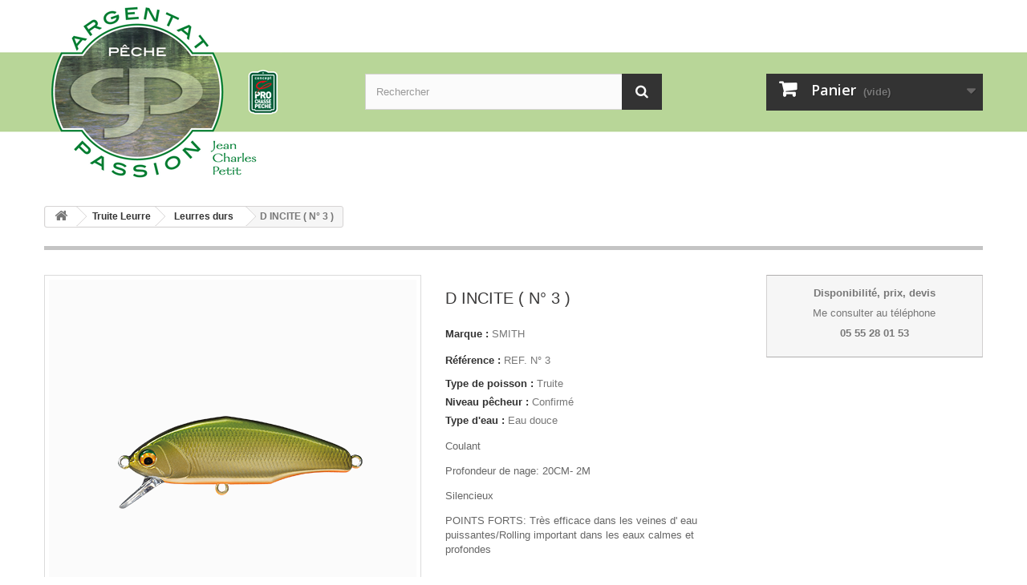

--- FILE ---
content_type: text/html; charset=utf-8
request_url: https://www.argentat-passion.fr/leurres-durs/428-d-incite-n-3-.html
body_size: 7674
content:
<!DOCTYPE HTML>
<!--[if lt IE 7]> <html class="no-js lt-ie9 lt-ie8 lt-ie7" lang="fr-fr"><![endif]-->
<!--[if IE 7]><html class="no-js lt-ie9 lt-ie8 ie7" lang="fr-fr"><![endif]-->
<!--[if IE 8]><html class="no-js lt-ie9 ie8" lang="fr-fr"><![endif]-->
<!--[if gt IE 8]> <html class="no-js ie9" lang="fr-fr"><![endif]-->
<html lang="fr-fr">
	<head>
		<meta charset="utf-8" />
		<title>D INCITE ( N° 3 ) - Argentat Passion</title>
					<meta name="description" content="Coulant
Profondeur de nage: 20CM- 2M
Silencieux
POINTS FORTS: Très efficace dans les veines d&#039; eau puissantes/Rolling important dans les eaux calmes et profondes" />
						<meta name="generator" content="PrestaShop" />
		<meta name="robots" content="index,follow" />
		<meta name="viewport" content="width=device-width, minimum-scale=0.25, maximum-scale=1.6, initial-scale=1.0" />
		<meta name="apple-mobile-web-app-capable" content="yes" />
		<link rel="icon" type="image/vnd.microsoft.icon" href="/img/favicon.ico?1490197730" />
		<link rel="shortcut icon" type="image/x-icon" href="/img/favicon.ico?1490197730" />
														<link rel="stylesheet" href="https://www.argentat-passion.fr/themes/default-bootstrap/cache/v_13_53eb111388b81259e478ac9a8a570803_all.css" type="text/css" media="all" />
																<link rel="stylesheet" href="https://www.argentat-passion.fr/themes/default-bootstrap/cache/v_13_b4632cd5da8519ab97b7d34dde18182d_print.css" type="text/css" media="print" />
													<meta property="og:type" content="product" />
<meta property="og:url" content="https://www.argentat-passion.fr/leurres-durs/428-d-incite-n-3-.html" />
<meta property="og:title" content="D INCITE ( N° 3 ) - Argentat Passion" />
<meta property="og:site_name" content="Argentat Passion" />
<meta property="og:description" content="Coulant
Profondeur de nage: 20CM- 2M
Silencieux
POINTS FORTS: Très efficace dans les veines d&#039; eau puissantes/Rolling important dans les eaux calmes et profondes" />
<meta property="og:image" content="https://www.argentat-passion.fr/394-large_default/d-incite-n-3-.jpg" />
<meta property="product:pretax_price:amount" content="0" />
<meta property="product:pretax_price:currency" content="EUR" />
<meta property="product:price:amount" content="0" />
<meta property="product:price:currency" content="EUR" />

			
		<link rel="stylesheet" href="//fonts.googleapis.com/css?family=Open+Sans:300,600&amp;subset=latin,latin-ext" type="text/css" media="all" />
		<!--[if IE 8]>
		
<script src="https://oss.maxcdn.com/libs/html5shiv/3.7.0/html5shiv.js"></script>
		
<script src="https://oss.maxcdn.com/libs/respond.js/1.3.0/respond.min.js"></script>
		<![endif]-->
	</head>
	<body id="product" class="product product-428 product-d-incite-n-3- category-26 category-leurres-durs hide-left-column hide-right-column lang_fr">
					<div id="page">
			<div class="header-container">
				<header id="header">
																									<div id="header-bg">
						<div class="container">
							<div class="row">
								<div id="header_logo">
									<a href="https://www.argentat-passion.fr/" title="Argentat Passion">
										<img class="logo img-responsive" src="https://www.argentat-passion.fr/img/argentat-passion-logo-1490197726.jpg" alt="Argentat Passion" width="300" height="227"/>
									</a>
								</div>
								<!-- Block search module TOP -->
<div id="search_block_top" class="col-sm-4 clearfix">
	<form id="searchbox" method="get" action="//www.argentat-passion.fr/recherche" >
		<input type="hidden" name="controller" value="search" />
		<input type="hidden" name="orderby" value="position" />
		<input type="hidden" name="orderway" value="desc" />
		<input class="search_query form-control" type="text" id="search_query_top" name="search_query" placeholder="Rechercher" value="" />
		<button type="submit" name="submit_search" class="btn btn-default button-search">
			<span>Rechercher</span>
		</button>
	</form>
</div>
<!-- /Block search module TOP --><!-- MODULE Block cart -->
<div class="col-sm-4 clearfix">
	<div class="shopping_cart">
		<a href="https://www.argentat-passion.fr/commande" title="Voir mon panier" rel="nofollow">
			<b>Panier</b>
			<span class="ajax_cart_quantity unvisible">0</span>
			<span class="ajax_cart_product_txt unvisible">Produit</span>
			<span class="ajax_cart_product_txt_s unvisible">Produits</span>
			<span class="ajax_cart_total unvisible">
							</span>
			<span class="ajax_cart_no_product">(vide)</span>
					</a>
					<div class="cart_block block exclusive">
				<div class="block_content">
					<!-- block list of products -->
					<div class="cart_block_list">
												<p class="cart_block_no_products">
							Aucun produit
						</p>
																		<div class="cart-prices">
							<div class="cart-prices-line first-line">
								<span class="price cart_block_shipping_cost ajax_cart_shipping_cost unvisible">
																			 À définir																	</span>
								<span class="unvisible">
									Livraison
								</span>
							</div>
																					<div class="cart-prices-line last-line">
								<span class="price cart_block_total ajax_block_cart_total">0,00 €</span>
								<span>Total</span>
							</div>
													</div>
						<p class="cart-buttons">
							<a id="button_order_cart" class="btn btn-default button button-small" href="https://www.argentat-passion.fr/commande" title="Commander" rel="nofollow">
								<span>
									Commander<i class="icon-chevron-right right"></i>
								</span>
							</a>
						</p>
					</div>
				</div>
			</div><!-- .cart_block -->
			</div>
</div>

	<div id="layer_cart">
		<div class="clearfix">
			<div class="layer_cart_product col-xs-12 col-md-6">
				<span class="cross" title="Fermer la fenêtre"></span>
				<span class="title">
					<i class="icon-check"></i>Produit ajouté au panier avec succès
				</span>
				<div class="product-image-container layer_cart_img">
				</div>
				<div class="layer_cart_product_info">
					<span id="layer_cart_product_title" class="product-name"></span>
					<span id="layer_cart_product_attributes"></span>
					<div>
						<strong class="dark">Quantité</strong>
						<span id="layer_cart_product_quantity"></span>
					</div>
					<div>
						<strong class="dark">Total</strong>
						<span id="layer_cart_product_price"></span>
					</div>
				</div>
			</div>
			<div class="layer_cart_cart col-xs-12 col-md-6">
				<span class="title">
					<!-- Plural Case [both cases are needed because page may be updated in Javascript] -->
					<span class="ajax_cart_product_txt_s  unvisible">
						Il y a <span class="ajax_cart_quantity">0</span> produits dans votre panier.
					</span>
					<!-- Singular Case [both cases are needed because page may be updated in Javascript] -->
					<span class="ajax_cart_product_txt ">
						Il y a 1 produit dans votre panier.
					</span>
				</span>
				<div class="layer_cart_row">
					<strong class="dark">
						Total produits
											</strong>
					<span class="ajax_block_products_total">
											</span>
				</div>

								<div class="layer_cart_row">
					<strong class="dark unvisible">
						Frais de port&nbsp;					</strong>
					<span class="ajax_cart_shipping_cost unvisible">
													 À définir											</span>
				</div>
								<div class="layer_cart_row">
					<strong class="dark">
						Total
											</strong>
					<span class="ajax_block_cart_total">
											</span>
				</div>
				<div class="button-container">
					<span class="continue btn btn-default button exclusive-medium" title="Continuer mes achats">
						<span>
							<i class="icon-chevron-left left"></i>Continuer mes achats
						</span>
					</span>
					<a class="btn btn-default button button-medium"	href="https://www.argentat-passion.fr/commande" title="Commander" rel="nofollow">
						<span>
							Commander<i class="icon-chevron-right right"></i>
						</span>
					</a>
				</div>
			</div>
		</div>
		<div class="crossseling"></div>
	</div> <!-- #layer_cart -->
	<div class="layer_cart_overlay"></div>

<!-- /MODULE Block cart -->
							</div>
						</div>
					</div>
				</header>
			</div>
			<div class="columns-container">
				<div id="columns" class="container">
											
<!-- Breadcrumb -->
<div class="breadcrumb clearfix">
	<a class="home" href="https://www.argentat-passion.fr/" title="retour &agrave; Accueil"><i class="icon-home"></i></a>
			<span class="navigation-pipe">&gt;</span>
					<span class="navigation_page"><span itemscope itemtype="http://data-vocabulary.org/Breadcrumb"><a itemprop="url" href="https://www.argentat-passion.fr/15-truite-leurre" title="Truite Leurre" ><span itemprop="title">Truite Leurre</span></a></span><span class="navigation-pipe">></span><span itemscope itemtype="http://data-vocabulary.org/Breadcrumb"><a itemprop="url" href="https://www.argentat-passion.fr/26-leurres-durs" title="Leurres durs" ><span itemprop="title">Leurres durs</span></a></span><span class="navigation-pipe">></span>D INCITE ( N° 3 )</span>
			</div>
<!-- /Breadcrumb -->

										<div id="slider_row" class="row">
																	</div>
					<div class="row">
																		<div id="center_column" class="center_column col-xs-12 col-sm-12">
	

							<div id="fancybox-html">
    <div id="fancybox-prod-img">
        <img src="https://www.argentat-passion.fr/394/d-incite-n-3-.jpg" />
    </div>
</div>
<div itemscope itemtype="https://schema.org/Product">
	<meta itemprop="url" content="https://www.argentat-passion.fr/leurres-durs/428-d-incite-n-3-.html">
	<div class="primary_block row">
					<div class="container">
				<div class="top-hr"></div>
			</div>
								<!-- left infos-->
		<div class="pb-left-column col-xs-12 col-sm-4 col-md-5">
			<!-- product img-->
			<div id="image-block" class="clearfix">
																	<span id="view_full_size">
													<img id="bigpic" itemprop="image" src="https://www.argentat-passion.fr/394-large_default/d-incite-n-3-.jpg" title="D INCITE ( N° 3 )" alt="D INCITE ( N° 3 )" width="458" height="458"/>
															<span class="span_link no-print">Agrandir l&#039;image</span>
																		</span>
							</div> <!-- end image-block -->
							<!-- thumbnails -->
				<div id="views_block" class="clearfix hidden">
										<div id="thumbs_list">
						<ul id="thumbs_list_frame">
																																																						<li id="thumbnail_394" class="last">
									<a href="https://www.argentat-passion.fr/394/d-incite-n-3-.jpg"	data-fancybox-group="other-views" class="fancybox shown" title="D INCITE ( N° 3 )">
										<img class="img-responsive" id="thumb_394" src="https://www.argentat-passion.fr/394-cart_default/d-incite-n-3-.jpg" alt="D INCITE ( N° 3 )" title="D INCITE ( N° 3 )" height="80" width="80" itemprop="image" />
									</a>
								</li>
																			</ul>
					</div> <!-- end thumbs_list -->
									</div> <!-- end views-block -->
				<!-- end thumbnails -->
								</div> <!-- end pb-left-column -->
		<!-- end left infos-->
		<!-- center infos -->
		<div class="pb-center-column col-xs-12 col-sm-4">
						<h1 itemprop="name">D INCITE ( N° 3 )</h1>
                        <p id="manufacturer_name">
                <label>Marque : </label>
                <span class="editable">SMITH</span>
            </p>
            			<p id="product_reference">
				<label>R&eacute;f&eacute;rence : </label>
				<span class="editable" itemprop="sku" content="REF. N° 3">REF. N° 3</span>
			</p>
            
                        <ul class="features_specials">
            	                <li>
                    <label>Type de poisson : </label>
                    <span class="editable">Truite</span>
                </li>
                            	                <li>
                    <label>Niveau p&ecirc;cheur : </label>
                    <span class="editable">Confirmé</span>
                </li>
                            	                <li>
                    <label>Type d&#039;eau : </label>
                    <span class="editable">Eau douce</span>
                </li>
                            </ul>
                        
			
							<div id="short_description_block">
											<div id="short_description_content" class="rte align_justify" itemprop="description"><p>Coulant</p>
<p>Profondeur de nage: 20CM- 2M</p>
<p>Silencieux</p>
<p>POINTS FORTS: Très efficace dans les veines d' eau puissantes/Rolling important dans les eaux calmes et profondes</p></div>
					
										<!---->
				</div> <!-- end short_description_block -->
									<!-- availability or doesntExist -->
			<p id="availability_statut" style="display: none;">
				
				<span id="availability_value" class="label label-warning">Ce produit n&#039;est plus en stock</span>
			</p>
						<p id="availability_date" style="display: none;">
				<span id="availability_date_label">Date de disponibilit&eacute;:</span>
				<span id="availability_date_value"></span>
			</p>
			<!-- Out of stock hook -->
			<div id="oosHook">
				
			</div>
			
	<p class="socialsharing_product list-inline no-print">
					<button data-type="twitter" type="button" class="btn btn-default btn-twitter social-sharing">
				<i class="icon-twitter"></i> Tweet
				<!-- <img src="https://www.argentat-passion.fr/modules/socialsharing/img/twitter.gif" alt="Tweet" /> -->
			</button>
							<button data-type="facebook" type="button" class="btn btn-default btn-facebook social-sharing">
				<i class="icon-facebook"></i> Partager
				<!-- <img src="https://www.argentat-passion.fr/modules/socialsharing/img/facebook.gif" alt="Facebook Like" /> -->
			</button>
							<button data-type="google-plus" type="button" class="btn btn-default btn-google-plus social-sharing">
				<i class="icon-google-plus"></i> Google+
				<!-- <img src="https://www.argentat-passion.fr/modules/socialsharing/img/google.gif" alt="Google Plus" /> -->
			</button>
							<button data-type="pinterest" type="button" class="btn btn-default btn-pinterest social-sharing">
				<i class="icon-pinterest"></i> Pinterest
				<!-- <img src="https://www.argentat-passion.fr/modules/socialsharing/img/pinterest.gif" alt="Pinterest" /> -->
			</button>
			</p>
							<!-- usefull links-->
				<ul id="usefull_link_block" class="clearfix no-print">
										<li class="print">
						<a href="javascript:print();">
							Imprimer
						</a>
					</li>
				</ul>
					</div>
		<!-- end center infos-->
        
        		<div class="pb-right-column col-xs-12 col-sm-4 col-md-3">
        	<div id="buy_block" class="box-info-product">
                <div class="content_prices clearfix">
                    <p class="text-center"><strong>Disponibilit&eacute;, prix, devis</strong></p>
                    <p class="text-center">Me consulter au t&eacute;l&eacute;phone</p>
                    <p class="text-center"><strong>05 55 28 01 53</strong></p>
                </div>
            </div>
        </div>
                
	</div> <!-- end primary_block -->
						<!-- Data sheet -->
			<section class="page-product-box">
				<h3 class="page-product-heading">Descriptif technique</h3>
				<table class="table-data-sheet">
										<tr class="odd">
												<td>Taille</td>
						<td>44 MM - 53MM</td>
											</tr>
										<tr class="even">
												<td>Poids</td>
						<td>4G - 5G</td>
											</tr>
										<tr class="odd">
												<td>Couleur</td>
						<td>Incitative: Eau sale</td>
											</tr>
									</table>
			</section>
			<!--end Data sheet -->
								<!--HOOK_PRODUCT_TAB -->
		<section class="page-product-box">
			
					</section>
		<!--end HOOK_PRODUCT_TAB -->
				
						<!-- description & features -->
											</div> <!-- itemscope product wrapper -->
 
					</div><!-- #center_column -->
										</div><!-- .row -->
				</div><!-- #columns -->
			</div><!-- .columns-container -->
							<!-- Footer -->
				<div class="footer-container">
					<footer id="footer"  class="container">
						<div class="row">
<!-- Block categories module -->
<section class="blockcategories_footer footer-block col-xs-12 col-sm-2">
	<h4>Catégories</h4>
	<div class="category_footer toggle-footer">
		<div class="list">
			<ul class="tree dhtml">
												
<li >
	<a 
	href="https://www.argentat-passion.fr/14-truite-toc" title="">
		Truite Toc
	</a>
			<ul>
												
<li >
	<a 
	href="https://www.argentat-passion.fr/23-cannes" title="">
		Cannes
	</a>
	</li>

																
<li class="last">
	<a 
	href="https://www.argentat-passion.fr/24-moulinets" title="">
		Moulinets
	</a>
	</li>

									</ul>
	</li>

							
																
<li >
	<a 
	href="https://www.argentat-passion.fr/15-truite-leurre" title="">
		Truite Leurre
	</a>
			<ul>
												
<li >
	<a 
	href="https://www.argentat-passion.fr/25-cannes" title="">
		Cannes
	</a>
	</li>

																
<li >
	<a 
	href="https://www.argentat-passion.fr/26-leurres-durs" title="">
		Leurres durs
	</a>
	</li>

																
<li >
	<a 
	href="https://www.argentat-passion.fr/43-leurres-souples" title="">
		Leurres souples
	</a>
	</li>

																
<li class="last">
	<a 
	href="https://www.argentat-passion.fr/48-moulinets" title="">
		Moulinets
	</a>
	</li>

									</ul>
	</li>

							
																
<li >
	<a 
	href="https://www.argentat-passion.fr/16-truite-cuillere" title="">
		Truite Cuillère
	</a>
			<ul>
												
<li >
	<a 
	href="https://www.argentat-passion.fr/27-cannes" title="">
		Cannes
	</a>
	</li>

																
<li >
	<a 
	href="https://www.argentat-passion.fr/28-cuilleres" title="">
		Cuillères
	</a>
	</li>

																
<li class="last">
	<a 
	href="https://www.argentat-passion.fr/29-moulinets" title="">
		Moulinets
	</a>
	</li>

									</ul>
	</li>

							
																
<li >
	<a 
	href="https://www.argentat-passion.fr/17-truite-vairon-manie" title="">
		Truite Vairon Manié
	</a>
			<ul>
												
<li >
	<a 
	href="https://www.argentat-passion.fr/30-cannes" title="">
		Cannes
	</a>
	</li>

																
<li class="last">
	<a 
	href="https://www.argentat-passion.fr/49-moulinets" title="">
		Moulinets
	</a>
	</li>

									</ul>
	</li>

							
																
<li >
	<a 
	href="https://www.argentat-passion.fr/18-truite-mouche" title="">
		Truite Mouche
	</a>
			<ul>
												
<li >
	<a 
	href="https://www.argentat-passion.fr/31-cannes" title="">
		Cannes
	</a>
	</li>

																
<li >
	<a 
	href="https://www.argentat-passion.fr/32-moulinets" title="">
		Moulinets
	</a>
	</li>

																
<li >
	<a 
	href="https://www.argentat-passion.fr/33-soies" title="">
		Soies
	</a>
	</li>

																
<li >
	<a 
	href="https://www.argentat-passion.fr/34-vetements" title="">
		Vêtements
	</a>
	</li>

																
<li >
	<a 
	href="https://www.argentat-passion.fr/35-accessoires-fly-tying" title="">
		Accessoires - Fly tying
	</a>
	</li>

																
<li class="last">
	<a 
	href="https://www.argentat-passion.fr/36-mouches" title="">
		Mouches
	</a>
	</li>

									</ul>
	</li>

							
																
<li >
	<a 
	href="https://www.argentat-passion.fr/19-carnassier-leurre" title="">
		Carnassier Leurre
	</a>
			<ul>
												
<li >
	<a 
	href="https://www.argentat-passion.fr/37-cannes" title="">
		Cannes
	</a>
	</li>

																
<li >
	<a 
	href="https://www.argentat-passion.fr/41-leurres-durs" title="">
		Leurres durs
	</a>
	</li>

																
<li >
	<a 
	href="https://www.argentat-passion.fr/42-leurres-souples" title="">
		Leurres souples
	</a>
	</li>

																
<li class="last">
	<a 
	href="https://www.argentat-passion.fr/51-moulinets" title="">
		Moulinets
	</a>
	</li>

									</ul>
	</li>

							
																
<li >
	<a 
	href="https://www.argentat-passion.fr/20-carnassier-mort-manie" title="">
		Carnassier Mort Manié
	</a>
			<ul>
												
<li >
	<a 
	href="https://www.argentat-passion.fr/38-cannes" title="">
		Cannes
	</a>
	</li>

																
<li class="last">
	<a 
	href="https://www.argentat-passion.fr/52-moulinets" title="">
		Moulinets
	</a>
	</li>

									</ul>
	</li>

							
																
<li >
	<a 
	href="https://www.argentat-passion.fr/21-carnassier-pose" title="">
		Carnassier Posé
	</a>
			<ul>
												
<li >
	<a 
	href="https://www.argentat-passion.fr/39-cannes" title="">
		Cannes
	</a>
	</li>

																
<li class="last">
	<a 
	href="https://www.argentat-passion.fr/53-moulinets" title="">
		Moulinets
	</a>
	</li>

									</ul>
	</li>

							
																
<li >
	<a 
	href="https://www.argentat-passion.fr/22-carnassier-accessoires" title="">
		Carnassier accessoires
	</a>
			<ul>
												
<li class="last">
	<a 
	href="https://www.argentat-passion.fr/40-moulinets" title="">
		Moulinets
	</a>
	</li>

									</ul>
	</li>

							
																
<li class="last">
	<a 
	href="https://www.argentat-passion.fr/44-black-bass" title="">
		Black Bass
	</a>
			<ul>
												
<li >
	<a 
	href="https://www.argentat-passion.fr/45-leurres-durs" title="">
		Leurres durs
	</a>
	</li>

																
<li >
	<a 
	href="https://www.argentat-passion.fr/46-leurres-souples" title="">
		Leurres souples
	</a>
	</li>

																
<li >
	<a 
	href="https://www.argentat-passion.fr/47-accessoires" title="">
		Accessoires
	</a>
	</li>

																
<li class="last">
	<a 
	href="https://www.argentat-passion.fr/50-moulinets" title="">
		Moulinets
	</a>
	</li>

									</ul>
	</li>

							
										</ul>
		</div>
	</div> <!-- .category_footer -->
</section>
<!-- /Block categories module -->

	<!-- Block CMS module footer -->
	<section class="footer-block col-xs-12 col-sm-2" id="block_various_links_footer">
		<h4>Informations</h4>
		<ul class="toggle-footer">
							<li class="item">
					<a href="https://www.argentat-passion.fr/promotions" title="Promotions">
						Promotions
					</a>
				</li>
									<li class="item">
				<a href="https://www.argentat-passion.fr/nouveaux-produits" title="Nouveaux produits">
					Nouveaux produits
				</a>
			</li>
										<li class="item">
					<a href="https://www.argentat-passion.fr/meilleures-ventes" title="Meilleures ventes">
						Meilleures ventes
					</a>
				</li>
												<li class="item">
				<a href="https://www.argentat-passion.fr/nous-contacter" title="Contactez-nous">
					Contactez-nous
				</a>
			</li>
															<li class="item">
						<a href="https://www.argentat-passion.fr/content/3-conditions-utilisation" title="Conditions d&#039;utilisation">
							Conditions d&#039;utilisation
						</a>
					</li>
																<li class="item">
						<a href="https://www.argentat-passion.fr/content/4-a-propos" title="A propos">
							A propos
						</a>
					</li>
													<li>
				<a href="https://www.argentat-passion.fr/plan-site" title="sitemap">
					sitemap
				</a>
			</li>
					</ul>
		
	</section>
		<section class="bottom-footer col-xs-12">
		<div>
			&copy; argentat-passion.fr 2017 - Site internet r&eacute;alis&eacute; par <a href="https://www.mb-creation.com" title="Création site internet Corrèze" target="_blank">MB Cr&eacute;ation</a>
		</div>
	</section>
		<!-- /Block CMS module footer -->

<!-- Block myaccount module -->
<section class="footer-block col-xs-12 col-sm-4">
	<h4><a href="https://www.argentat-passion.fr/mon-compte" title="Gérer mon compte client" rel="nofollow">Mon compte</a></h4>
	<div class="block_content toggle-footer">
		<ul class="bullet">
			<li><a href="https://www.argentat-passion.fr/historique-commandes" title="Mes commandes" rel="nofollow">Mes commandes</a></li>
						<li><a href="https://www.argentat-passion.fr/avoirs" title="Mes avoirs" rel="nofollow">Mes avoirs</a></li>
			<li><a href="https://www.argentat-passion.fr/adresses" title="Mes adresses" rel="nofollow">Mes adresses</a></li>
			<li><a href="https://www.argentat-passion.fr/identite" title="Gérer mes informations personnelles" rel="nofollow">Mes informations personnelles</a></li>
						
            		</ul>
	</div>
</section>
<!-- /Block myaccount module -->

<!-- MODULE Block contact infos -->
<section id="block_contact_infos" class="footer-block col-xs-12 col-sm-4">
	<div>
        <h4>Informations sur votre boutique</h4>
        <ul class="toggle-footer">
                        	<li>
            		<i class="icon-map-marker"></i>Argentat Passion, 20 avenue Pasteur
19400
Argentat-sur-Dordogne            	</li>
                                    	<li>
            		<i class="icon-phone"></i>Appelez-nous au : 
            		<span>05 55 28 01 53</span>
            	</li>
                                    	<li>
            		<i class="icon-envelope-alt"></i>E-mail : 
            		<span><a href="&#109;&#97;&#105;&#108;&#116;&#111;&#58;%61%72%67%65%6e%74%61%74.%70%61%73%73%69%6f%6e@%77%61%6e%61%64%6f%6f.%66%72" >&#x61;&#x72;&#x67;&#x65;&#x6e;&#x74;&#x61;&#x74;&#x2e;&#x70;&#x61;&#x73;&#x73;&#x69;&#x6f;&#x6e;&#x40;&#x77;&#x61;&#x6e;&#x61;&#x64;&#x6f;&#x6f;&#x2e;&#x66;&#x72;</a></span>
            	</li>
                    </ul>
    </div>
</section>
<!-- /MODULE Block contact infos -->

				</div>
					</footer>
				</div><!-- #footer -->
					</div><!-- #page -->
<script type="text/javascript">/* <![CDATA[ */;var CUSTOMIZE_TEXTFIELD=1;var FancyboxI18nClose='Fermer';var FancyboxI18nNext='Suivant';var FancyboxI18nPrev='Pr&eacute;c&eacute;dent';var PS_CATALOG_MODE=false;var ajax_allowed=true;var ajaxsearch=false;var allowBuyWhenOutOfStock=true;var attribute_anchor_separator='-';var attributesCombinations=[];var availableLaterValue='';var availableNowValue='';var baseDir='https://www.argentat-passion.fr/';var baseUri='https://www.argentat-passion.fr/';var blocksearch_type='top';var contentOnly=false;var currency={"id":1,"name":"Euro","iso_code":"EUR","iso_code_num":"978","sign":"\u20ac","blank":"1","conversion_rate":"1.000000","deleted":"0","format":"2","decimals":"1","active":"1","prefix":"","suffix":" \u20ac","id_shop_list":null,"force_id":false};var currencyBlank=1;var currencyFormat=2;var currencyRate=1;var currencySign='€';var currentDate='2026-01-24 17:41:00';var customerGroupWithoutTax=false;var customizationFields=false;var customizationId=null;var customizationIdMessage='Personnalisation';var default_eco_tax=0;var delete_txt='Supprimer';var displayList=false;var displayPrice=0;var doesntExist='Ce produit n\'existe pas dans cette déclinaison. Vous pouvez néanmoins en sélectionner une autre.';var doesntExistNoMore='Ce produit n\'est plus en stock';var doesntExistNoMoreBut='avec ces options mais reste disponible avec d\'autres options';var ecotaxTax_rate=0;var fieldRequired='Veuillez remplir tous les champs, puis enregistrer votre personnalisation';var freeProductTranslation='Offert !';var freeShippingTranslation='Livraison gratuite !';var generated_date=1769272860;var groupReduction=0;var hasDeliveryAddress=false;var highDPI=true;var idDefaultImage=394;var id_lang=1;var id_product=428;var img_dir='https://www.argentat-passion.fr/themes/default-bootstrap/img/';var img_prod_dir='https://www.argentat-passion.fr/img/p/';var img_ps_dir='https://www.argentat-passion.fr/img/';var instantsearch=false;var isGuest=0;var isLogged=0;var isMobile=false;var jqZoomEnabled=false;var maxQuantityToAllowDisplayOfLastQuantityMessage=3;var minimalQuantity=1;var noTaxForThisProduct=false;var oosHookJsCodeFunctions=[];var page_name='product';var priceDisplayMethod=0;var priceDisplayPrecision=2;var productAvailableForOrder=true;var productBasePriceTaxExcl=0;var productBasePriceTaxExcluded=0;var productBasePriceTaxIncl=0;var productHasAttributes=false;var productPrice=0;var productPriceTaxExcluded=0;var productPriceTaxIncluded=0;var productPriceWithoutReduction=0;var productReference='REF. N° 3';var productShowPrice=true;var productUnitPriceRatio=0;var product_fileButtonHtml='Ajouter';var product_fileDefaultHtml='Aucun fichier sélectionné';var product_specific_price=[];var quantitiesDisplayAllowed=false;var quantityAvailable=0;var quickView=false;var reduction_percent=0;var reduction_price=0;var removingLinkText='supprimer cet article du panier';var roundMode=2;var sharing_img='https://www.argentat-passion.fr/394/d-incite-n-3-.jpg';var sharing_name='D INCITE ( N° 3 )';var sharing_url='https://www.argentat-passion.fr/leurres-durs/428-d-incite-n-3-.html';var specific_currency=false;var specific_price=0;var static_token='b549729985e4ef0c97e52f71976ecbfa';var stock_management=0;var taxRate=20;var toBeDetermined='À définir';var token='b549729985e4ef0c97e52f71976ecbfa';var uploading_in_progress='Envoi en cours, veuillez patienter...';var usingSecureMode=true;/* ]]> */</script>
<script type="text/javascript" src="https://www.argentat-passion.fr/themes/default-bootstrap/cache/v_13_50f4fd2a68c2e46b6f0ab133e64964cc.js"></script>
<script type="text/javascript">/* <![CDATA[ */;(window.gaDevIds=window.gaDevIds||[]).push('d6YPbH');(function(i,s,o,g,r,a,m){i['GoogleAnalyticsObject']=r;i[r]=i[r]||function(){(i[r].q=i[r].q||[]).push(arguments)},i[r].l=1*new Date();a=s.createElement(o),m=s.getElementsByTagName(o)[0];a.async=1;a.src=g;m.parentNode.insertBefore(a,m)})(window,document,'script','//www.google-analytics.com/analytics.js','ga');ga('create','UA-98829191-1','auto');ga('require','ec');;jQuery(document).ready(function(){var MBG=GoogleAnalyticEnhancedECommerce;MBG.setCurrency('EUR');MBG.addProductDetailView({"id":428,"name":"\"D INCITE ( N\\u00b0 3 )\"","category":"\"leurres-durs\"","brand":"\"SMITH\"","variant":"null","type":"typical","position":"0","quantity":1,"list":"product","url":"","price":"0.00"});});;ga('send','pageview');/* ]]> */</script>
</body></html>

--- FILE ---
content_type: text/plain
request_url: https://www.google-analytics.com/j/collect?v=1&_v=j102&a=2002246627&t=pageview&_s=1&dl=https%3A%2F%2Fwww.argentat-passion.fr%2Fleurres-durs%2F428-d-incite-n-3-.html&ul=en-us%40posix&dt=D%20INCITE%20(%20N%C2%B0%203%20)%20-%20Argentat%20Passion&sr=1280x720&vp=1280x720&_u=aGBAAEIJAAAAACAMI~&jid=707538268&gjid=1590862599&cid=2113094225.1769272861&tid=UA-98829191-1&_gid=2070484955.1769272861&_r=1&_slc=1&did=d6YPbH&z=1389838677
body_size: -452
content:
2,cG-SV9X0BCQ6J